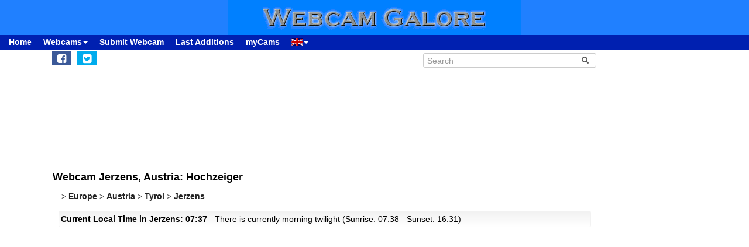

--- FILE ---
content_type: text/html; charset=UTF-8
request_url: https://www.webcamgalore.com/webcam/Austria/Jerzens/35142.html
body_size: 12136
content:
<!DOCTYPE html>
<html lang="en">

<head>
<link rel="preconnect" href="https://cdn-a.yieldlove.com">
<meta charset="utf-8">
<meta http-equiv="X-UA-Compatible" content="IE=edge">
<meta name="viewport" content="width=device-width, initial-scale=1">
<meta name="robots" content="index,follow">
<meta name="robots" content="max-image-preview:large">
<meta name="keywords" content="webcam Jerzens,webcam Austria,weather Jerzens,travel,trip,holiday,holidays">
<meta name="description" content="Hochzeiger: Webcam (with image archive) in Jerzens, Austria. Check yourself what's up in Jerzens right now!">
<meta name="language" content="en">
<meta name="msvalidate.01" content="C80E8E12DFBD7874C3EC08F256C614F8">
<link rel="apple-touch-icon" sizes="180x180" href="/apple-touch-icon.png">
<link rel="icon" type="image/png" sizes="32x32" href="/favicon-32x32.png">
<link rel="icon" type="image/png" sizes="192x192" href="/android-chrome-192x192.png">
<link rel="icon" type="image/png" sizes="16x16" href="/favicon-16x16.png">
<link rel="icon" type="image/x-icon" href="/favicon48.ico">
<link rel="manifest" href="/site.webmanifest">
<link rel="canonical" href="https://www.webcamgalore.com/webcam/Austria/Jerzens/35142.html">
<link rel="alternate" hreflang="de" href="https://www.webcamgalore.de/webcam/Oesterreich/Jerzens/35142.html">
<link rel="alternate" hreflang="it" href="https://www.webcamgalore.it/webcam/Austria/Jerzens/35142.html">
<link rel="alternate" hreflang="es" href="https://www.webcamgalore.es/webcam/Austria/Jerzens/35142.html">
<link rel="alternate" hreflang="fr" href="https://www.webcamgalore.fr/webcam/Autriche/Jerzens/35142.html">
<link rel="alternate" hreflang="da" href="https://www.webcamgalore.dk/webcam/Oestrig/Jerzens/35142.html">
<link rel="alternate" hreflang="en" href="https://www.webcamgalore.com/webcam/Austria/Jerzens/35142.html">
<link rel="alternate" hreflang="x-default" href="https://www.webcamgalore.com/webcam/Austria/Jerzens/35142.html">
<meta property="og:title" content="Webcam Jerzens: Hochzeiger - Webcam Galore">
<meta property="og:description" content="Hochzeiger: Webcam (with image archive) in Jerzens, Austria. Check yourself what's up in Jerzens right now!">
<meta property="og:url" content="https://www.webcamgalore.com/webcam/Austria/Jerzens/35142.html">
<meta property="og:image" content="https://images.webcamgalore.com/35142-current-webcam-Jerzens.jpg">
<meta property="og:latitude" content="47.1458015">
<meta property="og:longitude" content="10.7943001">
<meta property="og:type" content="webcam">
<meta property="og:site_name" content="Webcam Galore">
<title>Webcam Jerzens: Hochzeiger - Webcam Galore</title>
<link rel="alternate" type="application/atom+xml" href="https://www.webcamgalore.com/popular.xml" />
<link rel="alternate" type="application/atom+xml" href="https://www.webcamgalore.com/new.xml" />
<script>"use strict";function _typeof(t){return(_typeof="function"==typeof Symbol&&"symbol"==typeof Symbol.iterator?function(t){return typeof t}:function(t){return t&&"function"==typeof Symbol&&t.constructor===Symbol&&t!==Symbol.prototype?"symbol":typeof t})(t)}!function(){var t=function(){var t,e,o=[],n=window,r=n;for(;r;){try{if(r.frames.__tcfapiLocator){t=r;break}}catch(t){}if(r===n.top)break;r=r.parent}t||(!function t(){var e=n.document,o=!!n.frames.__tcfapiLocator;if(!o)if(e.body){var r=e.createElement("iframe");r.style.cssText="display:none",r.name="__tcfapiLocator",e.body.appendChild(r)}else setTimeout(t,5);return!o}(),n.__tcfapi=function(){for(var t=arguments.length,n=new Array(t),r=0;r<t;r++)n[r]=arguments[r];if(!n.length)return o;"setGdprApplies"===n[0]?n.length>3&&2===parseInt(n[1],10)&&"boolean"==typeof n[3]&&(e=n[3],"function"==typeof n[2]&&n[2]("set",!0)):"ping"===n[0]?"function"==typeof n[2]&&n[2]({gdprApplies:e,cmpLoaded:!1,cmpStatus:"stub"}):o.push(n)},n.addEventListener("message",(function(t){var e="string"==typeof t.data,o={};if(e)try{o=JSON.parse(t.data)}catch(t){}else o=t.data;var n="object"===_typeof(o)&&null!==o?o.__tcfapiCall:null;n&&window.__tcfapi(n.command,n.version,(function(o,r){var a={__tcfapiReturn:{returnValue:o,success:r,callId:n.callId}};t&&t.source&&t.source.postMessage&&t.source.postMessage(e?JSON.stringify(a):a,"*")}),n.parameter)}),!1))};"undefined"!=typeof module?module.exports=t:t()}();</script>

    <script>
    window._sp_queue = [];
    window._sp_ = {
        config: {
            accountId: 375,
            baseEndpoint: 'https://cdn.privacy-mgmt.com',
            propertyId: 37624,
            gdpr: { },
            events: {
                onMessageChoiceSelect: function() {
                    console.log('[event] onMessageChoiceSelect', arguments);
                },
                onMessageReady: function() {
                    console.log('[event] onMessageReady', arguments);
                },
                onMessageChoiceError: function() {
                    console.log('[event] onMessageChoiceError', arguments);
                },
                onPrivacyManagerAction: function() {
                    console.log('[event] onPrivacyManagerAction', arguments);
                },
                onPMCancel: function() {
                    console.log('[event] onPMCancel', arguments);
                },
                onMessageReceiveData: function() {
                    console.log('[event] onMessageReceiveData', arguments);
                },
                onSPPMObjectReady: function() {
                    console.log('[event] onSPPMObjectReady', arguments);
                },
                onConsentReady: function (consentUUID, euconsent) {
                    console.log('[event] onConsentReady', arguments);
                },
                onError: function() {
                    console.log('[event] onError', arguments);
                },
            }
        }
    }
    </script>
    <script src='https://cdn.privacy-mgmt.com/unified/wrapperMessagingWithoutDetection.js' async></script>
    
    
<script async='async' src="//cdn-a.yieldlove.com/v2/yieldlove.js?webcamgalore.com"></script>
<script async='async' src='https://securepubads.g.doubleclick.net/tag/js/gpt.js'></script>
<script>
  var googletag = googletag || {};
  googletag.cmd = googletag.cmd || [];
  googletag.cmd.push(function() {
    var slot = googletag.defineOutOfPageSlot('/53015287,1017193/webcamgalore.com_interstitial', googletag.enums.OutOfPageFormat.INTERSTITIAL);
    if (slot) slot.addService(googletag.pubads());
    googletag.pubads().disableInitialLoad();
    googletag.enableServices();
    googletag.display(slot);
  });
</script>
<style>#wcg-banner {background: #2080FF url('/images/logo.gif') center no-repeat;width: 100%;height: 60px;top: 0px !important;left: 0px !important;}.wcg-just{text-align:justify;}.ad-wrapper{padding-top:20px;padding-bottom:20px;text-align:center;width:100%;min-height:140px}.nowrap{white-space:nowrap;display:inline;font-weight:bold;padding-left:5px;padding-right:5px;padding-top:10px;line-height:2;}.as_banner_top{display:inline-block;width:768px;height:100px;text-align:center;}@media (max-width: 768px){.as_banner_top{width:320px;height:100px;text-align:center;}}@media (min-width: 1024px){.as_banner_top{width:970px;height:100px;text-align:center;}}.wcg-video{display:inline-block;text-align:center;margin:5px;width:95%;}video.wcg-video{width:320px;height:240px;}video.wcg-video-large{width:100%;}.responsive_ads_too_wide{width:96%;}.in-feed{height:120px;}.adblock_detail{width:320px; height:100px;margin:0 auto;}.adblock_right_top{width:160px;height:600px;margin:0 auto;}.adblock_right_bottom{width:160px;height:680px;margin:0 auto;padding-top:80px;}a.wcg-video{padding:1px;}.backfill{min-width:300px;max-height:90px !important;}@media (min-width:768px){.dropdown:hover .dropdown-menu{display:block;margin-top:0;} .backfill{min-width:320px;height:90px !important;}}@media (min-width:768px) and (max-width:880px){.adblock_detail{width:300px; height:250px;}}@media (min-width:881px){.adblock_detail{width:336px; height:280px;}}@media (min-width:761px){.mobile_only{display:none !important;}}@media (max-width:760px){.mobile_only{display:block !important;}}@media (max-width:799px){a.wcg-video{padding:10px;}.wcg-rightnav{display:none;}.adblock_right_top{display:none !important;}.adblock_right_bottom{display:none !important;}.wcg-content{margin-left:0;margin-right:0;float:none;width:100%;border-right:0px;}}</style>
<link href="/inc/css/main.css?t=8" rel="stylesheet">
<style>body{font-size:14px}h1,h2{padding:25px 5px 10px 5px;margin:0}.alert,.middle{vertical-align:middle}.alert,.nav a{font-weight:700}.grey a:link,.nav a:hover,a,a:hover{text-decoration:underline}.alert,.center,a.webcam-index{text-align:center}.carousel-caption,.carousel-control{text-shadow:0 1px 2px rgba(0,0,0,.6)}h1{font-size:18px}h2{font-size:16px}.cc,hr{margin:5px}hr{height:1px;color:#f2f2f2;border:1px;background-color:#f2f2f2}a,a:hover{color:#000}.middle{min-height:60px}.grey{color:#333}.red{color:#c00}.grey a:link{color:#333}.caption{color:#aaa;font-size:10px;margin:0}.alert{font-family:Tahoma,Verdana,Arial,Helvetica;font-size:14px;color:#000;background:#FFFFC0;border:1px solid #FF0;padding:3px;margin:5px}.nav a{color:#000;font-size:14px}.nav a:hover{color:#ccc}a.footer-link,a.wcg-mainmenu:active,a.wcg-mainmenu:link,a.wcg-mainmenu:visited{text-decoration:none;font-weight:700}.navbar-toggle{position:relative;float:right;padding:5px;margin-top:3px;margin-right:0;margin-bottom:2px;border:2px solid transparent;border-radius:4px}.navbar-toggle .icon-bar{display:block;width:22px;height:1px;border-radius:1px}.wcg-leftnav,.wcg-rightnav{width:170px;float:right;overflow:hidden;position:relative;background:#fff}.navbar-toggle .icon-bar+.icon-bar{margin-top:2px}.wcg-leftnav{margin-right:-170px}.wcg-rightnav{margin-left:-170px}.wcg-wrapper{margin:0 auto;position:relative;padding:0}.wcg-content-wrapper{float:left;width:100%}.wcg-content{margin-right:170px;clear:both;overflow:auto;background:#fff}a.footer-link{color:#333;margin:10px;cursor:pointer;text-decoration:underline;}a.wcg-mainmenu:link{color:#000;padding:0 3px}a.wcg-mainmenu:visited{color:#000}a.wcg-mainmenu:hover{color:#000;text-decoration:underline;font-weight:700}a.wcg-mainmenu:active{color:#000}a.wcg-archive,a.webcam-index{vertical-align:top;font-family:Verdana,Arial,Helvetica;font-size:12px;font-weight:400;text-decoration:none}.stylish-input-group .input-group-addon{background:#fff!important}.stylish-input-group .form-control{border-right:0;box-shadow:0 0 0;border-color:#ccc;font-size:14px}.stylish-input-group button{border:0;background:0 0}.webcam-toenail{width:120px!important;height:90px!important}a.webcam-index{display:inline-block;border:1px solid silver;margin:5px;padding:5px;width:136px;box-shadow:5px 5px 5px #ccc;border-radius:5px;background:#fff}.cam_container{margin:0;overflow:auto;white-space:normal}.wcg-box{margin:0;padding:3px;background:#fff;background:-webkit-linear-gradient(#f2f2f2,#fff);background:-o-linear-gradient(#f2f2f2,#fff);background:-moz-linear-gradient(#f2f2f2,#fff);background:linear-gradient(#f2f2f2,#fff)}.wcg-box-mobile{margin:15px;padding:3px;background:#fff;background:-webkit-linear-gradient(#f2f2f2,#fff);background:-o-linear-gradient(#f2f2f2,#fff);background:-moz-linear-gradient(#f2f2f2,#fff);background:linear-gradient(#f2f2f2,#fff);border-radius:3px}.wcg-box-topneighbour{margin:2px;padding:2px;font-size:12px;text-align:start;background:#fff;background:-webkit-linear-gradient(#f2f2f2,#fff);background:-o-linear-gradient(#f2f2f2,#fff);background:-moz-linear-gradient(#f2f2f2,#fff);background:linear-gradient(#f2f2f2,#fff);border-radius:3px}.wcg-box-mobile-1-3{margin-left:5px;margin-right:-5px;margin-bottom:10px;padding:10px;background:#fff;background:-webkit-linear-gradient(#f2f2f2,#fff);background:-o-linear-gradient(#f2f2f2,#fff);background:-moz-linear-gradient(#f2f2f2,#fff);background:linear-gradient(#f2f2f2,#fff)}.wcg-box-mobile-2-3,.wcg-box-mobile-3-3{margin-left:0;margin-bottom:10px;background:#fff}.wcg-box-mobile-2-3{margin-right:-5px;padding:10px;background:-webkit-linear-gradient(#f2f2f2,#fff);background:-o-linear-gradient(#f2f2f2,#fff);background:-moz-linear-gradient(#f2f2f2,#fff);background:linear-gradient(#f2f2f2,#fff)}.wcg-box-mobile-3-3{margin-right:5px;padding:26px 9px 9px;background:-webkit-linear-gradient(#f2f2f2,#fff);background:-o-linear-gradient(#f2f2f2,#fff);background:-moz-linear-gradient(#f2f2f2,#fff);background:linear-gradient(#f2f2f2,#fff)}.wcg-archive,.wcg-sister{text-align:left;padding-bottom:10px}.wcg-border{border:1px solid #f2f2f2;border-radius:3px}.wcg-border-1-3{border-left:1px solid #f2f2f2;border-right:0;border-top:1px solid #f2f2f2;border-bottom:1px solid #f2f2f2}.wcg-border-2-3,.wcg-border-3-3{border-left:0;border-top:1px solid #f2f2f2;border-bottom:1px solid #f2f2f2}.wcg-border-2-3{border-right:0}.wcg-border-3-3{border-right:1px solid #f2f2f2}.wcg-nomobile{display:block}.wcg-archive{padding-top:20px}a.wcg-archive{display:inline-block;text-align:center;border:1px solid silver;margin:3px;padding:3px;width:89px;box-shadow:2px 2px 2px #ccc;border-radius:3px}#loading,#wcg-footer,.linkme,.ol-tooltip,.wcg-bc>a{font-weight:900}.cam_thumb{float:left;width:140px;padding:10px}.cam_thumb img{display:block;border:1px solid #000;width:120px;height:90px;box-shadow:5px 5px 5px #ccc}.cam_neighbour_thumb img,.cam_neighbour_thumb_new img,.cam_places_thumb img{display:block;border:1px solid #000;box-shadow:3px 3px 3px #aaa}.cam_text{margin-left:140px;padding:10px}.cam_text_right{margin-left:140px;padding:10px;text-align:right}.cam_places_thumb{float:left;width:100px;padding:10px}.cam_places_thumb img{width:80px;height:60px}.cam_places_text{margin-left:100px;padding:10px}.cam_neighbour_container{padding:3px;background:#fff;background:-webkit-linear-gradient(#f2f2f2,#fff);background:-o-linear-gradient(#f2f2f2,#fff);background:-moz-linear-gradient(#f2f2f2,#fff);background:linear-gradient(#f2f2f2,#fff);margin:5px 0 0}.cam_neighbour_thumb{float:left;padding:5px}.cam_neighbour_thumb img{width:80px;height:60px;float:left;margin-right:20px;}.cam_neighbour_text{margin-left:100px;padding:5px}.cam_neighbour_thumb_new{float:left;width:80px;padding:5px}.cam_neighbour_thumb_new img{width:60px;height:45px}.cam_neighbour_text_new{margin-left:70px;padding:5px;font-size:11px}.adblock_leftnav{display:inline-block;width:160px;height:600px;margin:0 auto}.adblock_right{display:inline-block;width:170px;height:680px;padding-top:80px;padding-left:5px}.adblock_liste_top{display:inline-block;width:300px;height:250px;margin:0 auto}.adblock_leaderboard_top{display:inline-block;width:100%;padding:10px}.adblock_detail_top{display:block;margin:0 auto;padding-top:10px;width:100%}.dropdown-menu{min-width:100px}.dropdown-menu>li{display:block;vertical-align:middle;min-width:100px}.dropdown-menu>li>a{display:block;text-decoration:none;font-weight:500;}#wcg-footer{letter-spacing:2px;padding:10px}.is-table-row{display:table;margin:0 auto}.is-table-row [class*=col-]{float:none;display:table-cell;vertical-align:middle}.btn-primary{color:#000;background-color:#ccc;border-color:#333}.btn-primary:hover{color:#ccc;background-color:#444;border-color:#333}.preview-row{min-height:100px}.webcam-preview{text-align:center;padding-top:0;padding-left:10px}.preview-container{display:block;margin:0 auto;text-align:center;vertical-align:middle;width:100%;max-width:340px;height:auto;border:1px solid #000}table.weather,td.weather,tr.weather{font-size:14px;text-align:center;border:0;vertical-align:middle}.preview-container img{display:block;margin:0 auto;width:100%;-webkit-box-shadow:0 0 8px 0 rgba(102,102,102,1);-moz-box-shadow:0 0 8px 0 rgba(102,102,102,1);box-shadow:0 0 8px 0 rgba(102,102,102,1)}.fa-small{color:#333;font-size:90%}.linkme{color:#222}.bullet{display:inline;word-spacing:5px;text-decoration:none}#loading,#wa-btn{display:none}table.map a,table.map a:hover{text-decoration:underline}table.weather{width:100%}td.weather{padding:2px;width:20%}table.map td.img,table.map td.map{vertical-align:top}.dropdown-menu>li>a{padding:3px 10px}table.map{font-size:11px;width:90%;margin:10px;text-align:left}.carousel-caption,.carousel-control,.ol-cam_container_mobile{text-align:center}table.map td.img{width:100px}table.map a{color:#000}table.map img{height:60px;width:80px;border:1px solid #000;margin-left:auto;margin-right:auto}.fa-wa{background-color:#0b0}#loading{background-color:#fff;border:1px solid #000;color:gray;font-family:Tahoma,Verdana,Arial,Helvetica;font-size:14px;vertical-align:center;top:350px;left:350px;padding:10px;position:absolute;z-index:100}#link-preview{margin:0;padding:0}#linkcode{margin:10px;padding:10px;background-color:#ddd}.ol-popup,.ol-tooltip{background-color:#fff;box-shadow:2px 2px 2px #ccc;white-space:nowrap;position:absolute;font-size:11px}.wcg-bc{padding-left:20px;color:#333}.wcg-bc>a{color:#333}.ol-tooltip{padding:2px;border:1px solid grey;bottom:20px;left:-30px}.ol-popup{padding:10px;border-radius:5px;border:1px solid #ccc;bottom:26px;left:-50px;min-width:200px;line-height:1.8}.ol-popup:after,.ol-popup:before{top:100%;border:solid transparent;content:" ";height:0;width:0;position:absolute;pointer-events:none}.ol-popup:after{border-top-color:#fff;border-width:10px;left:48px;margin-left:-10px}.ol-popup:before{border-top-color:#ccc;border-width:11px;left:48px;margin-left:-11px}.ol-popup-thumb img,img.ol-popup-thumb-mobile{border:1px solid #000;height:60px;box-shadow:3px 3px 3px #aaa}.ol-popup-closer{text-decoration:none;position:absolute;top:2px;right:8px}.carousel,.carousel-inner{position:relative}.ol-popup-closer:after{content:"✖";color:#333}.ol-popup-thumb{float:left;width:100px;margin:5px}.ol-popup-thumb img{display:block;width:80px}.ol-popup-thumb-mobile{width:100px;margin:5px}img.ol-popup-thumb-mobile{width:80px}.ol-popup-text{margin-left:20px;padding:5px;width:200px}.ol-cam_container,.ol-cam_container_mobile{margin:0;overflow:auto;white-space:normal;line-height:1.2}.ol-attribution li{font-size:11px}@media (max-width:358px),(min-width:800px) and (max-width:918px){.preview-container{width:95%;height:auto}}@media (max-width:767px){.wcg-border-1-3,.wcg-border-2-3{border-bottom:0}#wcg-banner{background:url(/images/logo-mobile.gif) center no-repeat #2080FF}.wcg-nomobile{display:none!important}.wcg-box{background:#fff!important;padding-top:0;padding-bottom:0}.wcg-box-mobile-3-3{margin:0;padding:10px;background:#fff;background:-webkit-linear-gradient(#fbfbfb,#fff);background:-o-linear-gradient(#fbfbfb,#fff);background:-moz-linear-gradient(#fbfbfb,#fff);background:linear-gradient(#fbfbfb,#fff)}.wcg-box-mobile-2-3{margin:0;padding:10px;background:#fff;background:-webkit-linear-gradient(#f6f6f6,#fbfbfb);background:-o-linear-gradient(#f6f6f6,#fbfbfb);background:-moz-linear-gradient(#f6f6f6,#fbfbfb);background:linear-gradient(#f6f6f6,#fbfbfb)}.wcg-box-mobile-1-3{margin:0;padding:10px;background:#fff;background:-webkit-linear-gradient(#f2f2f2,#f6f6f6);background:-o-linear-gradient(#f2f2f2,#f6f6f6);background:-moz-linear-gradient(#f2f2f2,#f6f6f6);background:linear-gradient(#f2f2f2,#f6f6f6)}.wcg-border-1-3{border-left:1px solid #f2f2f2;border-right:1px solid #f2f2f2;border-top:1px solid #f2f2f2}.wcg-border-2-3,.wcg-border-3-3{border-left:1px solid #f2f2f2;border-right:1px solid #f2f2f2;border-top:0}.wcg-border-3-3{border-bottom:1px solid #f2f2f2}.dropdown-menu>li>a{display:block}.wcg-leftnav{float:none;width:100%}a.wcg-idx{font-size:16px;line-height:10px;text-decoration:underline}.adblock_leftnav,.adblock_liste_top{display:none!important}.adblock_detail_top{margin:0 auto;width:320px;max-height:100px}#wa-btn,.container-fluid{margin:0}.wcg-archive,.wcg-sister{text-align:center}.webcam-preview{padding-left:0;padding-top:20px}#wa-btn{display:inline;padding:0}}@media (min-width:768px){#wcg-banner{background:url(/images/logo.gif) center no-repeat #2080FF}}a.wcg-idx{font-size:16px;line-height:10px;text-decoration:none}a.wcg-idx:hover{text-decoration:underline}@media print{.adblock_leaderboard_top,.adblock_liste_top,.adblock_right{display:none!important}.wcg-rightnav{display:none}}@media (min-width:768px) and (max-width:880px){.adblock_detail_top{margin:0 auto;width:300px;height:250px}.preview-row{min-height:270px}}@media (min-width:881px){.preview-row{min-height:300px}}.carousel-inner>.item>a>img,.carousel-inner>.item>img,.img-responsive,.thumbnail a>img,.thumbnail>img{display:block;max-width:100%;height:auto}.carousel-inner{overflow:hidden;width:100%;margin-bottom:10px;}.carousel-inner>.item{display:none;position:relative;-webkit-transition:.6s ease-in-out left;-o-transition:.6s ease-in-out left;transition:.6s ease-in-out left}.carousel-inner>.item>a>img,.carousel-inner>.item>img{line-height:1;margin: 0 auto;}@media all and (transform-3d),(-webkit-transform-3d){.carousel-inner>.item{-webkit-transition:-webkit-transform .6s ease-in-out;-o-transition:-o-transform .6s ease-in-out;transition:transform .6s ease-in-out;-webkit-backface-visibility:hidden;backface-visibility:hidden;-webkit-perspective:1000px;perspective:1000px}.carousel-inner>.item.active.right,.carousel-inner>.item.next{-webkit-transform:translate3d(100%,0,0);transform:translate3d(100%,0,0);left:0}.carousel-inner>.item.active.left,.carousel-inner>.item.prev{-webkit-transform:translate3d(-100%,0,0);transform:translate3d(-100%,0,0);left:0}.carousel-inner>.item.active,.carousel-inner>.item.next.left,.carousel-inner>.item.prev.right{-webkit-transform:translate3d(0,0,0);transform:translate3d(0,0,0);left:0}}.carousel-inner>.active,.carousel-inner>.next,.carousel-inner>.prev{display:block}.carousel-inner>.active{left:0}.carousel-inner>.next,.carousel-inner>.prev{position:absolute;top:0;width:100%}.carousel-inner>.next{left:100%}.carousel-inner>.prev{left:-100%}.carousel-inner>.next.left,.carousel-inner>.prev.right{left:0}.carousel-inner>.active.left{left:-100%}.carousel-inner>.active.right{left:100%}.carousel-control{position:absolute;top:0;left:0;bottom:0;width:15%;opacity:.5;filter:alpha(opacity=50);font-size:20px;color:#fff;background-color:rgba(0,0,0,0)}.carousel-control.left{background-image:-webkit-linear-gradient(left,rgba(0,0,0,.5) 0,rgba(0,0,0,.0001) 100%);background-image:-o-linear-gradient(left,rgba(0,0,0,.5) 0,rgba(0,0,0,.0001) 100%);background-image:-webkit-gradient(linear,left top,right top,from(rgba(0,0,0,.5)),to(rgba(0,0,0,.0001)));background-image:linear-gradient(to right,rgba(0,0,0,.5) 0,rgba(0,0,0,.0001) 100%);background-repeat:repeat-x;filter:progid:DXImageTransform.Microsoft.gradient(startColorstr='#80000000', endColorstr='#00000000', GradientType=1)}.carousel-control.right{left:auto;right:0;background-image:-webkit-linear-gradient(left,rgba(0,0,0,.0001) 0,rgba(0,0,0,.5) 100%);background-image:-o-linear-gradient(left,rgba(0,0,0,.0001) 0,rgba(0,0,0,.5) 100%);background-image:-webkit-gradient(linear,left top,right top,from(rgba(0,0,0,.0001)),to(rgba(0,0,0,.5)));background-image:linear-gradient(to right,rgba(0,0,0,.0001) 0,rgba(0,0,0,.5) 100%);background-repeat:repeat-x;filter:progid:DXImageTransform.Microsoft.gradient(startColorstr='#00000000', endColorstr='#80000000', GradientType=1)}.carousel-control:focus,.carousel-control:hover{outline:0;color:#fff;text-decoration:none;opacity:.9;filter:alpha(opacity=90)}.carousel-control .glyphicon-chevron-left,.carousel-control .glyphicon-chevron-right,.carousel-control .icon-next,.carousel-control .icon-prev{position:absolute;top:50%;margin-top:-10px;z-index:5;display:inline-block}.carousel-control .glyphicon-chevron-left,.carousel-control .icon-prev{left:50%;margin-left:-10px}.carousel-control .glyphicon-chevron-right,.carousel-control .icon-next{right:50%;margin-right:-10px}.carousel-control .icon-next,.carousel-control .icon-prev{width:20px;height:20px;line-height:1;font-family:serif}.carousel-control .icon-prev:before{content:'\2039'}.carousel-control .icon-next:before{content:'\203a'}.carousel-indicators{position:absolute;bottom:-50px;left:50%;z-index:15;width:60%;margin-left:-30%;padding-left:0;list-style:none;text-align:center}.carousel-indicators li{display:inline-block;width:10px;height:10px;margin:1px;text-indent:-999px;border:1px solid #aaa;border-radius:10px;cursor:pointer;background-color:#000\9;background-color:rgba(0,0,0,0)}.carousel-indicators .active{margin:0;width:12px;height:12px;background-color:#aaa}.carousel-caption{position:absolute;left:15%;right:15%;bottom:5px;z-index:10;padding-top:20px;padding-bottom:20px;color:#fff;font-weight:700}.carousel-caption .btn{text-shadow:none}@media screen and (min-width:768px){.carousel-control .glyphicon-chevron-left,.carousel-control .glyphicon-chevron-right,.carousel-control .icon-next,.carousel-control .icon-prev{width:30px;height:30px;margin-top:-10px;font-size:30px}.carousel-control .glyphicon-chevron-left,.carousel-control .icon-prev{margin-left:-10px}.carousel-control .glyphicon-chevron-right,.carousel-control .icon-next{margin-right:-10px}.carousel-caption{left:20%;right:20%;padding-bottom:10px}.carousel-indicators{bottom:-50px}}</style>
</head>

<body>
<div id="wcg-banner"></div>
<!--[if lt IE 9]>
<script src="https://oss.maxcdn.com/html5shiv/3.7.3/html5shiv.min.js"></script>
<script src="https://oss.maxcdn.com/respond/1.4.2/respond.min.js"></script>
<![endif]-->
<nav class="navbar navbar-default navbar-static-top"><div class="container-fluid">
<div class="navbar-header">
<button type="button" class="navbar-toggle" data-toggle="collapse" data-target="#navbar-wcg" title="Menu"><span class="icon-bar"></span><span class="icon-bar"></span><span class="icon-bar"></span></button>
</div>
<div id="navbar-wcg" class="navbar-collapse collapse">
<ul class="nav navbar-nav">
<li><a href="https://www.webcamgalore.com/">Home</a></li>
<li class="dropdown"><a class="dropdown-toggle" data-toggle="dropdown" href="#">Webcams<span class="caret"></span></a><ul class="dropdown-menu">
<li><a href="/"><i class="fa fa-small fa-globe"></i> by Region</a></li><li><a href="/theme.html"><i class="fa fa-small fa-tags"></i> by Theme</a></li><li><a href="/webcam-map#47.1458015,10.7943001,11"><i class="fa fa-small fa-map-marker"></i> Map</a></li><li><a href="/mostpop24.html"><i class="fa fa-small fa-thumbs-o-up"></i> most Popular</a></li><li><a href="/complete-a.html"><i class="fa fa-small fa-sort-alpha-asc"></i> complete List</a></li></ul><li><a href="https://www.webcamgalore.com/submit.html">Submit Webcam</a></li>
<li><a href="https://www.webcamgalore.com/new.html">Last Additions</a></li>
<li><a href="https://www.webcamgalore.com/mycams.php">myCams</a></li>
<li class="dropdown"><a class="dropdown-toggle" data-toggle="dropdown" href="#"><span class="flag-icon flag-icon-gb"></span><span class="caret"></span></a><ul class="dropdown-menu">
<li><a href="https://www.webcamgalore.de/webcam/Oesterreich/Jerzens/35142.html"><span class="flag-icon flag-icon-de"></span> Deutsch</a></li><li><a href="https://www.webcamgalore.it/webcam/Austria/Jerzens/35142.html"><span class="flag-icon flag-icon-it"></span> Italiano</a></li><li><a href="https://www.webcamgalore.es/webcam/Austria/Jerzens/35142.html"><span class="flag-icon flag-icon-es"></span> Español</a></li><li><a href="https://www.webcamgalore.fr/webcam/Autriche/Jerzens/35142.html"><span class="flag-icon flag-icon-fr"></span> Français</a></li><li><a href="https://www.webcamgalore.dk/webcam/Oestrig/Jerzens/35142.html"><span class="flag-icon flag-icon-dk"></span> Dansk</a></li></ul></li>
</ul></div></div></nav>
<div class="wcg-content-wrapper"><div class="wcg-content"><div class="container">
<div class="row"><div class="col-xs-6 col-sm-6">
<ul class="sharing-buttons" style="padding:3px 0px;"><li><div id="wa-btn"><a class="whatsapp" title="Share with Whatsapp" href="whatsapp://send?text=https%3A%2F%2Fwww.webcamgalore.com%2Fwebcam%2FAustria%2FJerzens%2F35142.html" target="_blank" rel="nofollow" onmousedown="$.get('/social.php?where=whatsapp&what=https://www.webcamgalore.com/webcam/Austria/Jerzens/35142.html')"><i class="fa fa-whatsapp fa-wa fa-lg" style="padding-bottom:4px;padding-top:5px;padding-left:6px;padding-right:6px;"></i></a></div></li>
<li><a class="facebook" title="Share on Facebook" href="https://www.facebook.com/sharer/sharer.php?u=https%3A%2F%2Fwww.webcamgalore.com%2Fwebcam%2FAustria%2FJerzens%2F35142.html" target="_blank" rel="nofollow" onmousedown="$.get('/social.php?where=facebook&what=https://www.webcamgalore.com/webcam/Austria/Jerzens/35142.html')"><i class="fa fa-facebook-square fa-lg" style="padding:5px"></i></a></li>
<li><a class="twitter" title="Share on Twitter" href="https://twitter.com/intent/tweet?url=https%3A%2F%2Fwww.webcamgalore.com%2Fwebcam%2FAustria%2FJerzens%2F35142.html&text=" target="_blank" rel="nofollow" onmousedown="$.get('/social.php?where=twitter&what=https://www.webcamgalore.com/webcam/Austria/Jerzens/35142.html')"><i class="fa fa-twitter-square fa-lg" style="padding:5px"></i></a></li></ul>
</div><div class="col-sm-2"></div><div class="col-xs-6 col-sm-4">
<form action="/search.php" method=GET>
<div class="input-group stylish-input-group" style="padding:5px"><input type="text" class="form-control" placeholder="Search" name="s"><span class="input-group-addon"><button type="submit" title="Search"><span class="glyphicon glyphicon-search"></span></button></span></div></form></div></div>
<script src="/3p/jquery.min.js"></script>
<script src="/js/lightbox.min.js"></script>
<script><!--
function divWidth(d){a=document.getElementById(d);if(a.getBoundingClientRect().width){w=a.getBoundingClientRect().width;}else{w=a.offsetWidth;}return w;}function classWidth(c){a=document.getElementsByClassName(c)[0];return a.scrollWidth;}containerWidth=$(document).width();if(containerWidth>799)containerWidth-=170;cctld="com";cam_id=35142;fullWidth=$(document).width();
function clk(id){if(document.images){(new Image()).src="/out.php?id="+id;}return true;}
function ad(id){if(document.images){(new Image()).src="/ad.php?id="+id;}return true;}
//--></script>
<script>var imagehost="https://images.webcamgalore.com";var ovz=0;var tid=0;var becher=0;var becherhtml='';</script>

<!--  - 0.017351150512695 -  -->

<!--  - 0.017356157302856 -  -->
<style>@media (max-width: 768px){.as_banner_top{width:320px;height:260px;text-align:center;}}</style><div class='ad-wrapper as_banner_top'>
<div id='div-gpt-ad-1407836167812-0'>
<script type='text/javascript'>
    googletag.cmd.push(function() {
        if (window.innerWidth >= 768) {
            googletag.defineSlot('/53015287,1017193/webcamgalore.com_d_728x90_1', [728, 90], 'div-gpt-ad-1407836167812-0').addService(googletag.pubads());
        }
if (window.innerWidth < 768) {
            googletag.defineSlot('/53015287,1017193/webcamgalore.com_m_300x250_1', [300, 250], 'div-gpt-ad-1407836167812-0').addService(googletag.pubads());
        }
        googletag.display('div-gpt-ad-1407836167812-0');});
    </script>
</div>
</div>
<h1>Webcam Jerzens, Austria: Hochzeiger</h1>
<div class="wcg-bc" itemscope itemtype="http://schema.org/BreadcrumbList">
<!-- cc: 6 -->
<span itemprop="itemListElement" itemscope itemtype="http://schema.org/ListItem">> <a itemscope itemtype="http://schema.org/Thing" itemprop="item" class="linkme" href="/#Europe" itemid="/#Europe"><span itemprop="name">Europe</span></a><meta itemprop="position" content="1"></span> > 
<span itemprop="itemListElement" itemscope itemtype="http://schema.org/ListItem"><a itemscope itemtype="http://schema.org/Thing" itemprop="item" class="linkme" href="/Austria/a-1.html" itemid="/Austria/a-1.html"><span itemprop="name">Austria</span></a><meta itemprop="position" content="2"></span> > 
<span itemprop="itemListElement" itemscope itemtype="http://schema.org/ListItem"><a itemscope itemtype="http://schema.org/Thing" itemprop="item" class="linkme" href="/Austria/Tyrol/a-1.html" itemid="/Austria/Tyrol/a-1.html"><span itemprop="name">Tyrol</span></a><meta itemprop="position" content="3"></span> > 
<span itemprop="itemListElement" itemscope itemtype="http://schema.org/ListItem"><a itemscope itemtype="http://schema.org/Thing" itemprop="item" class="linkme" href="/webcams/Jerzens/4071.html" itemid="/webcams/Jerzens/4071.html"><span itemprop="name">Jerzens</span></a><meta itemprop="position" content="4"></span>
</div>
<script type="application/ld+json">{"@context": "http://schema.org","@type": "City","name": "Jerzens","geo": {"@type":"GeoCoordinates","latitude":"47.1458015","longitude":"10.7943001"},"hasMap": "https://www.webcamgalore.com/webcam-map#47.1458015,10.7943001,11","image": {"@type":"ImageObject","representativeOfPage":"True","url":"https://images.webcamgalore.com/webcamimages/webcam-035142.jpg","thumbnailUrl":"https://images.webcamgalore.com/webcamimages/80x60/35142-pub.jpg"}}</script>
<script type="application/ld+json">{"@context": "http://schema.org","@type": "Thing","name": "Webcam Jerzens","description": "A live view from Jerzens.","image": {"@type":"ImageObject","representativeOfPage":"True","url":"https://images.webcamgalore.com/webcamimages/webcam-035142.jpg","thumbnailUrl":"https://images.webcamgalore.com/webcamimages/80x60/35142-pub.jpg"}}</script>
<div class="wcg-border wcg-box-mobile"><b>Current Local Time in Jerzens: 07:37</b> 
- There is currently morning twilight (Sunrise: 07:38 - Sunset: 16:31)</div>
<script type="application/ld+json">{"@context": "http://schema.org","@type": "VideoObject","name": "Webcam Jerzens: Hochzeiger - Webcam Galore","description": "Live Webcam Jerzens, Austria","thumbnailURL": "https://images.webcamgalore.com/webcamimages/webcam-035142.jpg","contentURL": "https://www.webcamgalore.com/webcam/Austria/Jerzens/35142.html","uploadDate": "2025-11-28T07:37:21+01:00"}</script>
<div class="hundertpro"><div class="webcam-preview"><style>.nowrap{white-space:nowrap;display:inline;font-weight:bold;padding-left:5px;padding-right:5px;line-height:2;}</style>
<style>@media (max-width:767px){#livestream-container{position:relative;padding-bottom:90%;width:100%;height:0px;display:block;margin-bottom:10px;margin-top:40px;}}@media (min-width:768px){#livestream-container{position:relative;padding-bottom:86%;padding-bottom:calc(56.25% + 150px);width:100%;height:0px;display:block;margin-bottom:0px;margin-top:40px;}}</style><div id="livestream-container"><iframe src="//webtv.feratel.com/webtv/?design=v5&pg=7F98D269-5DFE-4FC9-99BF-97B5D8DA821F&cam=5579" allowfullscreen allow="autoplay; encrypted-media" style="position:absolute;top:0px;left:0px;width:100%;height:100%;" frameborder="0"></iframe></div>
<br><div class="nowrap"><i class="fa fa-small fa-map-marker" id="wcgshowme"></i> <a href="/webcam-map#47.1458015,10.7943001,11">Map</a></div> <div class="nowrap"><i class="fa fa-small fa-video-camera"></i> <a href="https://www.feratel.com/" onmousedown="return clk(35142)" target="_blank">Source</a></div>
 </b></div></div>

<!--  - 0.017903089523315 -  -->
<style>#partnerlink{width:100%;text-align:center;}#partnerlink img{vertical-align:middle;padding:10px;}#partnerlink span{display:inline-block;vertical-align:middle;}</style>
<div id='partnerlink'><b>In cooperation with: <a href="https://www.feratel.com/" target="_blank"><img src="/images/partner/feratel.jpg" alt="feratel media technologies AG"></a> <a href="https://www.feratel.com/" target="_blank">feratel media technologies AG</a></b></div>
<div class='ad-wrapper'>
<div id='div-gpt-ad-1407836167812-0'>
<script type='text/javascript'>
    googletag.cmd.push(function() {
        if (window.innerWidth >= 768) {
            googletag.defineSlot('/53015287,1017193/webcamgalore.com_d_728x90_2', [728, 90], 'div-gpt-ad-1407836167812-0').addService(googletag.pubads());
            googletag.display('div-gpt-ad-1407836167812-0');}});
    </script>
</div>
</div>
<div class="wcg-border wcg-box-mobile wcg-just">Always stay up to date: With our live cams you always know what's going on in Jerzens and surroundings. You can follow the current weather or take a look at your next holiday destination!</div>

<!--  - 0.017928123474121 -  -->
<h2 id="nearby">Webcams nearby:</h2><div class="row">
<div class="col-xs-12 col-sm-6"><div class="cam_container wcg-box-mobile wcg-border"><div class="cam_neighbour_thumb"><a href="https://www.webcamgalore.com/webcam/Austria/Jerzens/38137.html"><img class="webcam-neighbour lazy" data-src="https://images.webcamgalore.com/webcamimages/80x60/38137-pub.jpg?t=311841" alt="Webcam in Jerzens, 0.9 mi away" src="/images/null.gif"><b>Jerzens</b>: Zirbenbahn</a>, 1.5 mi. <span style="background-color:#ffffaa;"><b><a href="https://www.webcamgalore.com/webcam/Austria/Jerzens/38137.html">Watch Livestream</a></b></span></div></div></div>
<div class="col-xs-12 col-sm-6"><div class="cam_container wcg-box-mobile wcg-border"><div class="cam_neighbour_thumb"><a href="https://www.webcamgalore.com/webcam/Austria/Jerzens/10619.html"><img class="webcam-neighbour lazy" data-src="https://images.webcamgalore.com/webcamimages/80x60/10619-pub.jpg?t=311841" alt="Webcam in Jerzens, 1.4 mi away" src="/images/null.gif"><b>Jerzens</b>: Hochzeiger Talstation</a>, 2.3 mi. <span style="background-color:#ffffaa;"><b><a href="https://www.webcamgalore.com/webcam/Austria/Jerzens/10619.html">Watch Livestream</a></b></span></div></div></div>
</div>
<div class="row">
<div class="col-xs-12 col-sm-6"><div class="cam_container wcg-box-mobile wcg-border"><div class="cam_neighbour_thumb"><a href="https://www.webcamgalore.com/webcam/Austria/Jerzens/10622.html"><img class="webcam-neighbour lazy" data-src="https://images.webcamgalore.com/webcamimages/80x60/10622-pub.jpg?t=311841" alt="Webcam in Jerzens, 1.4 mi away" src="/images/null.gif"><b>Jerzens</b>: Zirbenbahn Bergstation</a>, 2.3 mi. <span style="background-color:#ffffaa;"><b><a href="https://www.webcamgalore.com/webcam/Austria/Jerzens/10622.html">Watch Livestream</a></b></span></div></div></div>
<div class="col-xs-12 col-sm-6"><div class="cam_container wcg-box-mobile wcg-border"><div class="cam_neighbour_thumb"><a href="https://www.webcamgalore.com/webcam/Austria/Jerzens/4286.html"><img class="webcam-neighbour lazy" data-src="https://images.webcamgalore.com/webcamimages/80x60/4286-pub.jpg?t=311841" alt="Webcam in Jerzens, 1.4 mi away" src="/images/null.gif"><b>Jerzens</b>: Hochzeiger</a>, 2.3 mi. <span style="background-color:#ffffaa;"><b><a href="https://www.webcamgalore.com/webcam/Austria/Jerzens/4286.html">Watch Livestream</a></b></span></div></div></div>
</div>
<div class="row">
<div class="col-xs-12 col-sm-6"><div class="cam_container wcg-box-mobile wcg-border"><div class="cam_neighbour_thumb"><a href="https://www.webcamgalore.com/webcam/Austria/Jerzens/8128.html"><img class="webcam-neighbour lazy" data-src="https://images.webcamgalore.com/webcamimages/80x60/8128-pub.jpg?t=311841" alt="Webcam in Jerzens, 1.4 mi away" src="/images/null.gif"><b>Jerzens</b>: Sechszeiger</a>, 2.3 mi. <span style="background-color:#ffffaa;"><b><a href="https://www.webcamgalore.com/webcam/Austria/Jerzens/8128.html">Watch Livestream</a></b></span></div></div></div>
<div class="col-xs-12 col-sm-6"><div class="cam_container wcg-box-mobile wcg-border"><div class="cam_neighbour_thumb"><a href="https://www.webcamgalore.com/webcam/Austria/Oetz/34033.html"><img class="webcam-neighbour lazy" data-src="https://images.webcamgalore.com/webcamimages/80x60/34033-pub.jpg?t=311841" alt="Webcam in Oetz, 3.5 mi away" src="/images/null.gif"><b>Oetz</b>: Piburger See</a>, 5.7 mi. <span style="background-color:#ffffaa;"><b><a href="https://www.webcamgalore.com/webcam/Austria/Oetz/34033.html">Watch Livestream</a></b></span></div></div></div>
</div>
<div class="row">
<div class="col-xs-12 col-sm-6"><div class="cam_container wcg-box-mobile wcg-border"><div class="cam_neighbour_thumb"><a href="https://www.webcamgalore.com/webcam/Austria/Oetz/9392.html"><img class="webcam-neighbour lazy" data-src="https://images.webcamgalore.com/webcamimages/80x60/9392-pub.jpg?t=311841" alt="Webcam in Oetz, 3.9 mi away" src="/images/null.gif"><b>Oetz</b>: Hochötz</a>, 6.3 mi. <span style="background-color:#ffffaa;"><b><a href="https://www.webcamgalore.com/webcam/Austria/Oetz/9392.html">Watch Livestream</a></b></span></div></div></div>
<div class="col-xs-12 col-sm-6"><div class="cam_container wcg-box-mobile wcg-border"><div class="cam_neighbour_thumb"><a href="https://www.webcamgalore.com/webcam/Austria/Umhausen/33348.html"><img class="webcam-neighbour lazy" data-src="https://images.webcamgalore.com/webcamimages/80x60/33348-pub.jpg?t=311841" alt="Webcam in Umhausen, 4 mi away" src="/images/null.gif"><b>Umhausen</b>: PANOMAX Umhausen</a>, 6.4 mi.</div></div></div>
</div>
<div class="row">
<div class="col-xs-12 col-sm-6"><div class="cam_container wcg-box-mobile wcg-border"><div class="cam_neighbour_thumb"><a href="https://www.webcamgalore.com/webcam/Austria/Oetz/35252.html"><img class="webcam-neighbour lazy" data-src="https://images.webcamgalore.com/webcamimages/80x60/35252-pub.jpg?t=311841" alt="Webcam in Oetz, 4 mi away" src="/images/null.gif"><b>Oetz</b>: Kids Park/Schwimmbad</a>, 6.4 mi. <span style="background-color:#ffffaa;"><b><a href="https://www.webcamgalore.com/webcam/Austria/Oetz/35252.html">Watch Livestream</a></b></span></div></div></div>
<div class="col-xs-12 col-sm-6"><div class="cam_container wcg-box-mobile wcg-border"><div class="cam_neighbour_thumb"><a href="https://www.webcamgalore.com/webcam/Austria/St-Leonhard-im-Pitztal/36608.html"><img class="webcam-neighbour lazy" data-src="https://images.webcamgalore.com/webcamimages/80x60/36608-pub.jpg?t=311841" alt="Webcam in St. Leonhard im Pitztal, 4.3 mi away" src="/images/null.gif"><b>St. Leonhard im Pitztal</b>: L16 Pitztalstraße</a>, 7 mi.</div></div></div>
</div>

<!--  - 0.049401044845581 -  -->

<!-- /webcam-map?tid=19#47.1458015,10.7943001,6 -->
<div class="wcg-border wcg-box-mobile">
<b>This camera in Jerzens</b> with the theme <a href="/webcam-map?tid=19#47.1458015,10.7943001,6">Mountains</a> was added on December 22, 2021 and is operated by <b><a href="https://www.feratel.com/" target="_blank">feratel media technologies AG</a></b>. It got 18020 visitors since then. If it doesn't work or should the link be wrong please report that <b><a href="/broken/35142.html" rel="nofollow">here</a></b>. You can add it <b><a href="/mycams/add-35142.html" rel="nofollow">here</a></b> to myCams.</div>

<!--  - 0.049615144729614 -  -->
<h2 id="neighbourmap">Surroundings Map:</h2>
<link rel="stylesheet" href="/include/ol/ol.css">
<script src="/include/ol/ol4.js"></script>
<script src="/include/map.min.js"></script>
<div id='map' style="width:100%;height:300px;padding:0px 5px;font-size:12px;"></div><div id='popup' class='ol-popup' style="visibility:hidden;"><a href='#' id='popup-closer' class='ol-popup-closer' style="visibility:hidden;"></a><div id='popup-content'></div></div><div id='tooltip' class='ol-tooltip'></div>
<div id='poi-popup' class='ol-popup' style="visibility:hidden;"><a href='#' id='poi-popup-closer' class='ol-popup-closer' style="visibility:hidden;"></a><div id='poi-popup-content'></div></div><div id='poi-tooltip' class='ol-tooltip'></div>
<div id="loading"><img src="/images/loader.gif" alt="loading"> Loading Webcams...</div>
<p align="right"><b><i class="fa fa-small fa-code"></i> <a href="/maplink/35142.html">Embed Map</a> <i class="fa fa-small fa-map"></i> <span style="background-color:#ffffaa;;"><a href="/webcam-map#47.1458015,10.7943001,11">Enlarge Map</a></span></b></p>
<script>loadMap(47.1458015,10.7943001,'EN',11);</script>

<!--  - 0.049625158309937 -  -->
<script async src="https://pagead2.googlesyndication.com/pagead/js/adsbygoogle.js?client=ca-pub-4244932263755617" crossorigin="anonymous"></script><ins class="adsbygoogle" style="display:block;margin-top:10px;margin-bottom:10px;margin-left:10px;text-align:center;" data-ad-client="ca-pub-4244932263755617" data-ad-format="auto" data-full-width-responsive="true" data-ad-slot="9897593472"></ins><script>if (window.innerWidth <= 768) {my_ac='2600424162';}else {my_ac='4970386880';}(adsbygoogle = window.adsbygoogle || []).push({params: { google_ad_channel: my_ac}});</script>
<h2>The most popular Austria-webcams:</h2>
<div class="row wcg-box-mobile wcg-border"><div class="col-xs-12" style="text-align:center;">
<a class="webcam-index" href="https://www.webcamgalore.com/webcam/Austria/Alpbach/1941.html" title="Alpbach: View from the Gmahkopf"><img class="webcam-toenail lazy" data-src="https://images.webcamgalore.com/webcamimages/120x90/1941-pub.jpg?t=311841" alt="Webcam Alpbach" src="/images/null.gif"><br>Alpbach: View from the Gmahkopf</a>
<a class="webcam-index" href="https://www.webcamgalore.com/webcam/Austria/Pass-Lueg/38249.html" title="Pass Lueg: HD Panorama Pass Lueg"><img class="webcam-toenail lazy" data-src="https://images.webcamgalore.com/webcamimages/120x90/38249-pub.jpg?t=311841" alt="Webcam Pass Lueg" src="/images/null.gif"><br>Pass Lueg: HD Panorama Pass Lueg</a>
<a class="webcam-index" href="https://www.webcamgalore.com/webcam/Austria/Wald-am-Schoberpass/38248.html" title="Wald am Schoberpass: HD Panorama Wald am Schoberpass"><img class="webcam-toenail lazy" data-src="https://images.webcamgalore.com/webcamimages/120x90/38248-pub.jpg?t=311841" alt="Webcam Wald am Schoberpass" src="/images/null.gif"><br>Wald am Schoberpass: HD Panorama Wald am Schoberpass</a>
<a class="webcam-index" href="https://www.webcamgalore.com/webcam/Austria/Niederthai/36147.html" title="Niederthai: Langlaufzentrum Niederthai"><img class="webcam-toenail lazy" data-src="https://images.webcamgalore.com/webcamimages/120x90/36147-pub.jpg?t=311841" alt="Webcam Niederthai" src="/images/null.gif"><br>Niederthai: Langlaufzentrum Niederthai</a>
<a class="webcam-index" href="https://www.webcamgalore.com/webcam/Austria/Pass-Thurn/17592.html" title="Pass Thurn: B161, Pass-Thurn-Straße"><img class="webcam-toenail lazy" data-src="https://images.webcamgalore.com/webcamimages/120x90/17592-pub.jpg?t=311841" alt="Webcam Pass Thurn" src="/images/null.gif"><br>Pass Thurn: B161, Pass-Thurn-Straße</a>
<a class="webcam-index" href="https://www.webcamgalore.com/webcam/Austria/Sarstein/38251.html" title="Sarstein: HD Panorama Sarstein"><img class="webcam-toenail lazy" data-src="https://images.webcamgalore.com/webcamimages/120x90/38251-pub.jpg?t=311841" alt="Webcam Sarstein" src="/images/null.gif"><br>Sarstein: HD Panorama Sarstein</a>
</div></div>

<!--  - 0.051032066345215 -  -->
<h2>The most recent additions:</h2>
<div class="row wcg-box-mobile wcg-border"><div class="col-xs-12" style="text-align:center;">
<a class="webcam-index" href="https://www.webcamgalore.com/webcam/Spain/Baqueira-Beret/38259.html" title="Baqueira-Beret: 360° Panorama Bonaigua"><img class="webcam-toenail lazy" data-src="https://images.webcamgalore.com/webcamimages/120x90/38259-pub.jpg?t=311841" alt="Webcam Baqueira-Beret" src="/images/null.gif"><br>Baqueira-Beret: 360° Panorama Bonaigua</a>
<a class="webcam-index" href="https://www.webcamgalore.com/webcam/Switzerland/Randa/38258.html" title="Randa: 360° Panorama Golf Club Matterhorn - Zermatt Tourismus"><img class="webcam-toenail lazy" data-src="https://images.webcamgalore.com/webcamimages/120x90/38258-pub.jpg?t=311841" alt="Webcam Randa" src="/images/null.gif"><br>Randa: 360° Panorama Golf Club Matterhorn - Zermatt Tourismus</a>
<a class="webcam-index" href="https://www.webcamgalore.com/webcam/Switzerland/Simplon/38257.html" title="Simplon: 360° Panorama Hübschhorn - Brig Simplon Tourismus"><img class="webcam-toenail lazy" data-src="https://images.webcamgalore.com/webcamimages/120x90/38257-pub.jpg?t=311841" alt="Webcam Simplon" src="/images/null.gif"><br>Simplon: 360° Panorama Hübschhorn - Brig Simplon Tourismus</a>
<a class="webcam-index" href="https://www.webcamgalore.com/webcam/Switzerland/Grindelwald/38256.html" title="Grindelwald: 360° Panorama Pfingstegg"><img class="webcam-toenail lazy" data-src="https://images.webcamgalore.com/webcamimages/120x90/38256-pub.jpg?t=311841" alt="Webcam Grindelwald" src="/images/null.gif"><br>Grindelwald: 360° Panorama Pfingstegg</a>
<a class="webcam-index" href="https://www.webcamgalore.com/webcam/Switzerland/Andermatt/38255.html" title="Andermatt: 360° Panorama Schneehüenerstock - Andermatt Sedrun Disentis"><img class="webcam-toenail lazy" data-src="https://images.webcamgalore.com/webcamimages/120x90/38255-pub.jpg?t=311841" alt="Webcam Andermatt" src="/images/null.gif"><br>Andermatt: 360° Panorama Schneehüenerstock - Andermatt Sedrun Disentis</a>
<a class="webcam-index" href="https://www.webcamgalore.com/webcam/Switzerland/Flums/38254.html" title="Flums: 360° Panorama Stelligrat - Flumserberg Bergbahnen"><img class="webcam-toenail lazy" data-src="https://images.webcamgalore.com/webcamimages/120x90/38254-pub.jpg?t=311841" alt="Webcam Flums" src="/images/null.gif"><br>Flums: 360° Panorama Stelligrat - Flumserberg Bergbahnen</a>
</div></div>

<!--  - 0.051613092422485 -  -->
<br>
<h2>The current weather forecast for Jerzens in cooperation with <a href="http://www.wetter.com/oesterreich/jerzens/ATAT30261.html" title="Weather Jerzens">wetter.com</a>:</h2>
<div class="wcg-box-mobile wcg-border">
<table class="weather">
<tr class="weather"><td class="weather"></td><td class="weather"><b>Morning</b></td><td class="weather"><b>Noon</b></td><td class="weather"><b>Evening</b></td><td class="weather"><b>Night</b></td></tr>
<tr class="weather"><td class="weather"><b>Today:<br><small>(28.11.2025)</small></b></td><td class="weather"><img class="lazy" data-src="/images/w-icons/d_0_b.gif" alt="sonnig" width="42" height="25" src="/images/null.gif"><br><b>-6° / 2°C</b><br>(21° / 36°F)</td>
<td class="weather"><img class="lazy" data-src="/images/w-icons/d_0_b.gif" alt="sonnig" width="42" height="25" src="/images/null.gif"><br><b>-2° / 3°C</b><br>(28° / 37°F)</td>
<td class="weather"><img class="lazy" data-src="/images/w-icons/d_2_b.gif" alt="wolkig" width="42" height="25" src="/images/null.gif"><br><b>-2° / -2°C</b><br>(28° / 28°F)</td>
<td class="weather"><img class="lazy" data-src="/images/w-icons/n_3_b.gif" alt="bedeckt" width="42" height="25" src="/images/null.gif"><br><b>-1° / 0°C</b><br>(30° / 32°F)</td>
</tr>
<tr class="weather"><td class="weather"><b>Tomorrow:<br><small>(29.11.2025)</small></b></td><td class="weather"><img class="lazy" data-src="/images/w-icons/d_3_b.gif" alt="bedeckt" width="42" height="25" src="/images/null.gif"><br><b>0° / 3°C</b><br>(32° / 37°F)</td>
<td class="weather"><img class="lazy" data-src="/images/w-icons/d_2_b.gif" alt="wolkig" width="42" height="25" src="/images/null.gif"><br><b>2° / 3°C</b><br>(36° / 37°F)</td>
<td class="weather"><img class="lazy" data-src="/images/w-icons/d_0_b.gif" alt="sonnig" width="42" height="25" src="/images/null.gif"><br><b>0° / 1°C</b><br>(32° / 34°F)</td>
<td class="weather"><img class="lazy" data-src="/images/w-icons/n_0_b.gif" alt="klar" width="42" height="25" src="/images/null.gif"><br><b>0° / 0°C</b><br>(32° / 32°F)</td>
</tr>
<tr class="weather"><td class="weather"><b>In 2 Days:<br><small>(30.11.2025)</small></b></td><td class="weather"><img class="lazy" data-src="/images/w-icons/d_1_b.gif" alt="leicht bew?lkt" width="42" height="25" src="/images/null.gif"><br><b>0° / 5°C</b><br>(32° / 41°F)</td>
<td class="weather"><img class="lazy" data-src="/images/w-icons/d_3_b.gif" alt="bedeckt" width="42" height="25" src="/images/null.gif"><br><b>2° / 5°C</b><br>(36° / 41°F)</td>
<td class="weather"><img class="lazy" data-src="/images/w-icons/d_3_b.gif" alt="bedeckt" width="42" height="25" src="/images/null.gif"><br><b>1° / 1°C</b><br>(34° / 34°F)</td>
<td class="weather"><img class="lazy" data-src="/images/w-icons/n_3_b.gif" alt="bedeckt" width="42" height="25" src="/images/null.gif"><br><b>0° / 1°C</b><br>(32° / 34°F)</td>
</tr>
</table>
</div>

<!--  - 0.051949024200439 -  -->

<!--  - 0.051951169967651 -  -->
<div class="wcg-border wcg-box-mobile"><a href="/places-austria-j.html">Here</a> we have a list of places in Austria with webcams nearby.</div>
<!--  - 0.051959991455078 -  -->
<div class="row"><div class="col-xs-12"><hr></div></div><div class="row"><div class="col-xs-12"><hr></div></div><div class="row"><div class="col-xs-12 grey" style="text-align:center;">
<a class="footer-link" href="/about.html">About Us</a>&bullet;<a class="footer-link" href="/privacy.html">Privacy Policy</a>&bullet;<a class="footer-link" href="#" onclick="window._sp_.gdpr.loadPrivacyManagerModal(1211189)">Privacy Manager</a>&bullet;<a class="footer-link" href="/contact.html">Contact</a><br><div id="wcg-footer">&copy; 2004 - 2025 <a class="footer-link" href="https://www.webcamgalore.com/">Webcam Galore</a></div></div></div>
<script>var lazy = [];registerListener('load', setLazy);registerListener('load', lazyLoad);registerListener('scroll', lazyLoad);registerListener('resize', lazyLoad);function setLazy(){lazy = document.getElementsByClassName('lazy');} function lazyLoad(){for(var i=0; i<lazy.length; i++){if(isInViewport(lazy[i])){if (lazy[i].getAttribute('data-src')){lazy[i].src = lazy[i].getAttribute('data-src');lazy[i].removeAttribute('data-src');}}}cleanLazy();}function cleanLazy(){lazy = Array.prototype.filter.call(lazy, function(l){ return l.getAttribute('data-src');});}function isInViewport(el){var rect = el.getBoundingClientRect();return (rect.bottom >= 0 && rect.right >= 0 && rect.top <= (window.innerHeight || document.documentElement.clientHeight) && rect.left <= (window.innerWidth || document.documentElement.clientWidth));}function registerListener(event, func) {if (window.addEventListener) {window.addEventListener(event, func)} else {window.attachEvent('on' + event, func)}}</script>

<!--  - 0.052385091781616 -  -->

<!-- show_yl: 0 (12) -->
</div></div></div><div class="wcg-rightnav">
<script>navWidth=classWidth('wcg-rightnav');$('.wcg-rightnav').height($('.wcg-content-wrapper').height());</script>
<style>.adblock_sticky{position: -webkit-sticky;position: sticky;padding:5px;top: 0;}.wcg-rightnav{overflow:visible;}</style>
<script type='text/javascript'>
    googletag.cmd.push(function() {
        if (window.innerWidth >= 800) {
            googletag.defineSlot('/53015287,1017193/webcamgalore.com_d_160x600_1', [160, 600], 'div-gpt-ad-1407836169988-0').addService(googletag.pubads());
        }
        googletag.pubads().enableSingleRequest();
        googletag.enableServices();
    });
</script>
<div id='div-gpt-ad-1407836169988-0' class='adblock_sticky'>
    <script type='text/javascript'>
        googletag.cmd.push(function() { googletag.display('div-gpt-ad-1407836169988-0'); });
    </script>
</div>
</div><script src="/3p/bootstrap.min.js"></script><script src="/3p/bootstrap-typeahead.min.js"></script><style>.dropdown-menu>li>a{font-size:14px;}</style><script>$('.headsearch').typeahead({scrollBar:true,ajax:'/autocomplete.php?lang=EN',onSelect:function(){ $('#form1').submit();}});</script><script>$('.fullsearch').typeahead({scrollBar:true,ajax:'/autocomplete.php?lang=EN',onSelect:function(){ $('#form2').submit();}});</script><script>$.post("/pageview.php",{cctld:'com',w:fullWidth,p:0});</script>
<!-- 0.052347 -->
</body>
</html>


--- FILE ---
content_type: application/xml; charset=UTF-8
request_url: https://www.webcamgalore.com/include/webcammap-detail.php?lang=EN&lonmin=10.475009938867188&lonmax=11.113590261132812&latmin=47.07570358614771&latmax=47.215807098182495&w=0&h=0&lon=10.7943001&lat=47.145801500000005
body_size: 1813
content:
<?xml version="1.0" encoding="utf-8" ?>
<webcams>
<!-- com --><webcam wid="33348" label="Umhausen" anz="1" lon="10.9298" lat="47.1441002" url="https://www.webcamgalore.com/webcam/Austria/Umhausen/33348.html" image="/webcamimages/webcam-033348.jpg" title="PANOMAX Umhausen" desc="A splendid panorama view." ss="1" sr="07:37" lt="07:37"/>
<!-- com --><webcam wid="10622" label="Jerzens" anz="1" lon="10.7466888" lat="47.1498604" url="https://www.webcamgalore.com/webcam/Austria/Jerzens/10622.html" image="/webcamimages/webcam-010622.jpg" title="Zirbenbahn Bergstation" desc="A live view from Jerzens." ss="1" sr="07:38" lt="07:37"/>
<!-- com --><webcam wid="17565" label="Kühtai" anz="1" lon="11.026" lat="47.2142982" url="https://www.webcamgalore.com/webcam/Austria/Kuehtai/17565.html" image="/webcamimages/webcam-017565.jpg" title="L13, Sellraintalstraße 1. Teil" desc="A view of the current traffic situation in Kühtai towards Ötztal. L13 km 26." ss="1" sr="07:37" lt="07:37"/>
<!-- com --><webcam wid="17566" label="Kühtai" anz="1" lon="11.026" lat="47.2142982" url="https://www.webcamgalore.com/webcam/Austria/Kuehtai/17566.html" image="/webcamimages/webcam-017566.jpg" title="L13, Sellraintalstraße 1. Teil" desc="A view of the current traffic situation in Kühtai towards Sellrain. L13 km 26." ss="1" sr="07:37" lt="07:37"/>
<!-- com --><webcam wid="35252" label="Oetz" anz="1" lon="10.9054003" lat="47.2006989" url="https://www.webcamgalore.com/webcam/Austria/Oetz/35252.html" image="/webcamimages/webcam-035252.jpg" title="Kids Park/Schwimmbad" desc="A live view from Oetz-Piburg." ss="1" sr="07:37" lt="07:37"/>
<!-- com --><webcam wid="8128" label="Jerzens" anz="1" lon="10.7466888" lat="47.1498604" url="https://www.webcamgalore.com/webcam/Austria/Jerzens/8128.html" image="/webcamimages/webcam-008128.jpg" title="Sechszeiger" desc="A live view from the Sechszeiger at Jerzens." ss="1" sr="07:38" lt="07:37"/>
<!-- com --><webcam wid="4286" label="Jerzens" anz="1" lon="10.7466888" lat="47.1498604" url="https://www.webcamgalore.com/webcam/Austria/Jerzens/4286.html" image="/webcamimages/webcam-004286.jpg" title="Hochzeiger" desc="A webcam located at the station of the Hochzeigerbahn at Jerzens, Austria." ss="1" sr="07:38" lt="07:37"/>
<!-- com --><webcam wid="38137" label="Jerzens" anz="1" lon="10.7841997" lat="47.1660004" url="https://www.webcamgalore.com/webcam/Austria/Jerzens/38137.html" image="/webcamimages/webcam-038137.jpg" title="Zirbenbahn" desc="A live view from Jerzens." ss="1" sr="07:38" lt="07:37"/>
<!-- com --><webcam wid="35142" label="Jerzens" anz="1" lon="10.7943001" lat="47.1458015" url="https://www.webcamgalore.com/webcam/Austria/Jerzens/35142.html" image="/webcamimages/webcam-035142.jpg" title="Hochzeiger" desc="A live view from Jerzens." ss="1" sr="07:38" lt="07:37"/>
<!-- com --><webcam wid="24707" label="Fiss" anz="1" lon="10.5886002" lat="47.0873985" url="https://www.webcamgalore.com/webcam/Austria/Fiss/24707.html" image="/webcamimages/webcam-024707.jpg" title="Zirbenhütte" desc="A live view from Fiss." ss="1" sr="07:38" lt="07:37"/>
<!-- com --><webcam wid="30653" label="Kühtai" anz="1" lon="11.0295" lat="47.2095985" url="https://www.webcamgalore.com/webcam/Austria/Kuehtai/30653.html" image="/webcamimages/webcam-030653.jpg" title="PANOMAX Kühtai - Wiesbergbahn" desc="A splendid panorama view." ss="1" sr="07:37" lt="07:37"/>
<!-- com --><webcam wid="34033" label="Oetz" anz="1" lon="10.8931999" lat="47.1945" url="https://www.webcamgalore.com/webcam/Austria/Oetz/34033.html" image="/webcamimages/webcam-034033.jpg" title="Piburger See" desc="A live view from Oetz-Piburg." ss="1" sr="07:37" lt="07:37"/>
<!-- com --><webcam wid="10619" label="Jerzens" anz="1" lon="10.7466888" lat="47.1498604" url="https://www.webcamgalore.com/webcam/Austria/Jerzens/10619.html" image="/webcamimages/webcam-010619.jpg" title="Hochzeiger Talstation" desc="A live view from Jerzens." ss="1" sr="07:38" lt="07:37"/>
<!-- com --><webcam wid="9392" label="Oetz" anz="1" lon="10.8974075" lat="47.2040024" url="https://www.webcamgalore.com/webcam/Austria/Oetz/9392.html" image="/webcamimages/webcam-009396.jpg" title="Hochötz" desc="A live view from the Hochötz region, Oetz." ss="1" sr="07:37" lt="07:37"/>
<!-- com --><webcam wid="27839" label="Oetz" anz="1" lon="10.9309998" lat="47.2123985" url="https://www.webcamgalore.com/webcam/Austria/Oetz/27839.html" image="/webcamimages/webcam-027839.jpg" title="Widiversum Hochoetz" desc="A live view from Oetz." ss="1" sr="07:37" lt="07:37"/>
<poi name="YachtClubDelphin Vereinslokal" lon="11.0690203" lat="47.3049812" ele="0" url="" type="6" city="Jerzens" /><poi name="Area 47" lon="10.8458672" lat="47.2286949" ele="0" url="" type="8" city="Jerzens" /><poi name="Freibad" lon="10.8933258" lat="47.1944656" ele="0" url="" type="8" city="Jerzens" /><poi name="Nisslpark" lon="10.5624828" lat="47.1439285" ele="0" url="" type="9" city="Jerzens" /><poi name="Zammer Loch" lon="10.5775309" lat="47.1611252" ele="0" url="" type="10" city="Jerzens" /><poi name="Dornenkrone" lon="11.0685968" lat="47.3106346" ele="0" url="" type="10" city="Jerzens" /><poi name="Schatzstein" lon="10.9631529" lat="47.3166428" ele="0" url="" type="10" city="Jerzens" /><poi name="Steinbockhang" lon="10.7424479" lat="46.9678307" ele="0" url="" type="10" city="Jerzens" /><poi name="Abenteuer- und Erlebnispark" lon="10.7516384" lat="47.1500168" ele="0" url="" type="10" city="Jerzens" /><poi name="Wildtier- und Erlebnisweg" lon="10.7801247" lat="47.1963577" ele="0" url="" type="10" city="Jerzens" /><poi name="altes Elektrizitätswerk" lon="10.7685041" lat="47.2066803" ele="0" url="" type="10" city="Jerzens" /><poi name="Hexenstein" lon="10.8652391" lat="47.0424385" ele="0" url="" type="10" city="Jerzens" /><poi name="Auerhahn" lon="10.9303665" lat="47.2230492" ele="0" url="" type="10" city="Jerzens" /><poi name="Dachs" lon="10.933032" lat="47.2229805" ele="0" url="" type="10" city="Jerzens" /><poi name="Eule" lon="10.9316769" lat="47.2226448" ele="0" url="" type="10" city="Jerzens" /><poi name="Fuchs" lon="10.9319153" lat="47.2254219" ele="0" url="" type="10" city="Jerzens" /><poi name="Gämse" lon="10.9309139" lat="47.2244225" ele="0" url="" type="10" city="Jerzens" /><poi name="Murmeltier" lon="10.9305544" lat="47.2223549" ele="0" url="" type="10" city="Jerzens" /><poi name="Rehbock" lon="10.9307413" lat="47.2248764" ele="0" url="" type="10" city="Jerzens" /><poi name="Rothirsch" lon="10.9305973" lat="47.223629" ele="0" url="" type="10" city="Jerzens" /><poi name="Steinbock" lon="10.929965" lat="47.2220917" ele="0" url="" type="10" city="Jerzens" /><poi name="Feldhase" lon="10.9299212" lat="47.2224007" ele="0" url="" type="10" city="Jerzens" /><poi name="Klettergarten Schneekarle West" lon="10.5835819" lat="47.2318001" ele="0" url="" type="10" city="Jerzens" /><poi name="Klettergebiet Spiehlerturm" lon="10.5786448" lat="47.2356758" ele="0" url="" type="10" city="Jerzens" /><poi name="Klettergebiet; Südwestl. Parzinnturm" lon="10.5776377" lat="47.2349014" ele="0" url="" type="10" city="Jerzens" /><poi name="Klettergarten Schneekarle Süd" lon="10.5912867" lat="47.2312431" ele="0" url="" type="10" city="Jerzens" /><poi name="Klettergarten Schneekarle Süd" lon="10.5909586" lat="47.2312241" ele="0" url="" type="10" city="Jerzens" /><poi name="Sommerrodelbahn Biberwier" lon="10.8878517" lat="47.3654976" ele="0" url="" type="10" city="Jerzens" /><poi name="Klettergarten Stanzer Wand" lon="10.5414391" lat="47.1557541" ele="0" url="" type="10" city="Jerzens" /><poi name="Pfad der Wildtiere" lon="10.9347773" lat="47.2236252" ele="0" url="" type="10" city="Jerzens" /><poi name="Gaislachkoglbahn II Bergstation" lon="10.9671993" lat="46.9424629" ele="0" url="" type="10" city="Jerzens" /><poi name="Zauberwald" lon="10.6282568" lat="47.1396523" ele="0" url="" type="10" city="Jerzens" /><poi name="Feel Free Rafting" lon="10.8767662" lat="47.2599487" ele="0" url="" type="10" city="Jerzens" /><poi name="Doserwasserfall" lon="10.4936876" lat="47.3154106" ele="0" url="" type="10" city="Jerzens" /><poi name="Hirtenstein" lon="10.9445419" lat="47.3823204" ele="0" url="" type="10" city="Jerzens" /><poi name="Fliesengeschäft" lon="10.9280348" lat="47.26577" ele="0" url="" type="10" city="Jerzens" /><poi name="Die Hängebrücke" lon="10.6370525" lat="47.3579941" ele="0" url="" type="10" city="Jerzens" /><poi name="Stempel Blindsee" lon="10.8514042" lat="47.366684" ele="0" url="" type="10" city="Jerzens" /><poi name="Stempel Loisachquelle" lon="10.872879" lat="47.3716965" ele="0" url="" type="10" city="Jerzens" /><poi name="Stempel Mittersee" lon="10.867322" lat="47.369236" ele="0" url="" type="10" city="Jerzens" /><poi name="Sprisselstein" lon="10.699851" lat="47.2513809" ele="0" url="" type="10" city="Jerzens" /><poi name="Area 47" lon="10.8458672" lat="47.2286949" ele="0" url="" type="11" city="Jerzens" /><poi name="Somer-Funpark Fiss" lon="10.5932074" lat="47.0602226" ele="0" url="" type="11" city="Jerzens" /><poi name="Wallnöfergedenkstein" lon="11.0982723" lat="47.2946053" ele="0" url="" type="13" city="Jerzens" /><poi name="Wellingtontanne" lon="10.7397871" lat="47.2420425" ele="0" url="" type="13" city="Jerzens" /></webcams>
